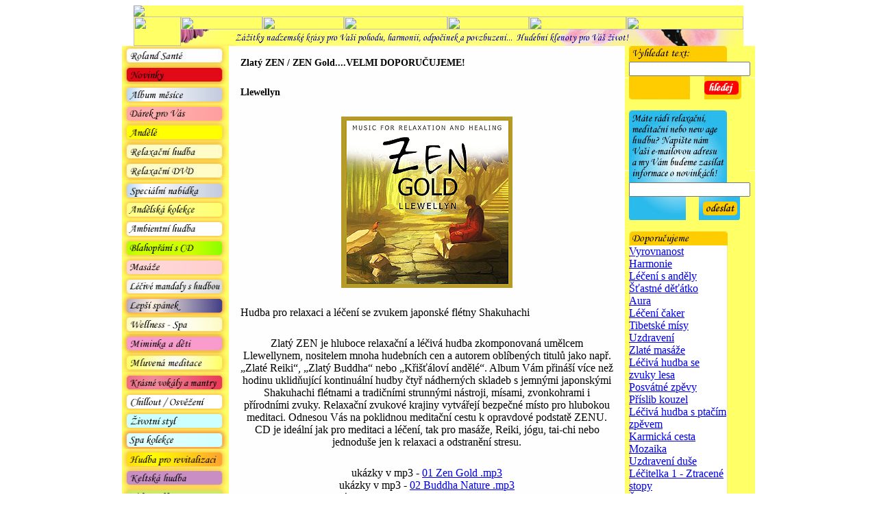

--- FILE ---
content_type: text/html
request_url: https://www.rolandsante.cz/?lang=cz&what=album&alb_id=776&pg_id=21
body_size: 48767
content:
<!DOCTYPE HTML PUBLIC "-//W3C//DTD HTML 4.01 Transitional//EN">
<html>
<head>
<title>Zlatý ZEN / ZEN Gold....VELMI DOPORUČUJEME! | Roland SantéRoland Santé - relaxační hudba, mystická, inspirativní, kosmická a léčivá hudba</title>
<!-- <title>Roland Santé Zlatý ZEN / ZEN Gold....VELMI DOPORUČUJEME! | Roland SantéRoland Santé - relaxační hudba, mystická, inspirativní, kosmická a léčivá hudba</title> -->
<link href='include/style.css' rel='stylesheet' type='text/css'>
<meta http-equiv="Content-Type" content="text/html; charset=windows-1250">
<META name="description" content="Relaxační hudba, mystická, inspirativní, kosmická a léčivá relaxační hudba  Millenium Music autorů Rolanda Santé a Reliéf.">
<META name="keywords" content="relaxační hudba, hudba, Roland Santé, relaxace, edice, Medwyn Goodall">
<script language="JavaScript">
<!--
function MM_findObj(n, d) { //v4.01
  var p,i,x;  if(!d) d=document; if((p=n.indexOf("?"))>0&&parent.frames.length) {
    d=parent.frames[n.substring(p+1)].document; n=n.substring(0,p);}
  if(!(x=d[n])&&d.all) x=d.all[n]; for (i=0;!x&&i<d.forms.length;i++) x=d.forms[i][n];
  for(i=0;!x&&d.layers&&i<d.layers.length;i++) x=MM_findObj(n,d.layers[i].document);
  if(!x && d.getElementById) x=d.getElementById(n); return x;
}
function MM_swapImage() { //v3.0
  var i,j=0,x,a=MM_swapImage.arguments; document.MM_sr=new Array; for(i=0;i<(a.length-2);i+=3)
   if ((x=MM_findObj(a[i]))!=null){document.MM_sr[j++]=x; if(!x.oSrc) x.oSrc=x.src; x.src=a[i+2];}
}
function MM_swapImgRestore() { //v3.0
  var i,x,a=document.MM_sr; for(i=0;a&&i<a.length&&(x=a[i])&&x.oSrc;i++) x.src=x.oSrc;
}
function MM_preloadImages() { //v3.0
 var d=document; if(d.images){ if(!d.MM_p) d.MM_p=new Array();
   var i,j=d.MM_p.length,a=MM_preloadImages.arguments; for(i=0; i<a.length; i++)
   if (a[i].indexOf("#")!=0){ d.MM_p[j]=new Image; d.MM_p[j++].src=a[i];}}
}
//-->
</script>

</head>
<body onLoad="MM_preloadImages('test_page_01/images/title_page_01_r2_c3_f2.jpg','test_page_01/images/title_page_01_r2_c5_f2.jpg','test_page_01/images/title_page_01_r2_c6_f2.jpg','test_page_01/images/title_page_01_r2_c7_f2.jpg','test_page_01/images/title_page_01_r2_c8_f2.jpg','test_page_01/images/title_page_01_r2_c9_f2.jpg','test_page_01/images/title_page_01_r4_c1_f2.jpg','test_page_01/images/title_page_01_r4_c10_f2.jpg','test_page_01/images/title_page_01_r5_c1_f2.jpg','test_page_01/images/title_page_01_r6_c1_f2.jpg','test_page_01/images/title_page_01_r7_c1_f2.jpg','test_page_01/images/title_page_01_r7_c10_f2.jpg','test_page_01/images/title_page_01_r8_c1_f2.jpg','test_page_01/images/title_page_01_r9_c1_f2.jpg','test_page_01/images/title_page_01_r10_c1_f2.jpg','test_page_01/images/title_page_01_r11_c1_f2.jpg','test_page_01/images/title_page_01_r12_c1_f2.jpg','test_page_01/images/title_page_01_r14_c1_f2.jpg','test_page_01/images/title_page_01_r15_c1_f2.jpg','test_page_01/images/title_page_01_r16_c1_f2.jpg','test_page_01/images/title_page_01_r17_c1_f2.jpg','test_page_01/images/title_page_01_r18_c1_f2.jpg','test_page_01/images/title_page_01_r19_c1_f2.jpg','test_page_01/images/title_page_01_r20_c1_f2.jpg','test_page_01/images/title_page_01_r21_c1_f2.jpg','test_page_01/images/title_page_01_r22_c1_f2.jpg','test_page_01/images/title_page_01_r23_c1_f2.jpg','test_page_01/images/title_page_01_r24_c1_f2.jpg','test_page_01/images/title_page_01_r25_c1_f2.jpg','test_page_01/images/title_page_01_r26_c1_f2.jpg','test_page_01/images/title_page_01_r26_c10_f2.jpg','test_page_01/images/title_page_01_r27_c10_f2.jpg','test_page_01/images/title_page_01_r29_c10_f2.jpg')">
<center><table bordercolor="#ffff66" cellspacing="0" cellpadding="0" width="890" bgcolor="#ffff66" border="0"><tbody><tr><td><img src="/test_page_01/images/title_page_01.jpg" /></td></tr></tbody></table>
<table width="890" cellspacing="0" cellpadding="0" bordercolor="#ffff66" border="0" bgcolor="#ffff66"><tbody><tr>
   <td rowspan="2" colspan="2"><img name="title_page_01_r2_c1" src="//www.rolandsante.cz/test_page_01/images/title_page_01_r2_c1.jpg" width="69" height="43" border="0" alt=""></td>
   <td colspan="2"><a href="//www.rolandsante.cz" onMouseOut="MM_swapImgRestore();" onMouseOver="MM_swapImage('title_page_01_r2_c3','','//www.rolandsante.cz/test_page_01/images/title_page_01_r2_c3_f2.jpg',1)"><img name="title_page_01_r2_c3" src="//www.rolandsante.cz/test_page_01/images/title_page_01_r2_c3.jpg" width="119" height="19" border="0" alt=""></a></td>
   <td><a href="?what=op&pg_id=4" onMouseOut="MM_swapImgRestore();" onMouseOver="MM_swapImage('title_page_01_r2_c5','','//www.rolandsante.cz/test_page_01/images/title_page_01_r2_c5_f2.jpg',1)"><img name="title_page_01_r2_c5" src="//www.rolandsante.cz/test_page_01/images/title_page_01_r2_c5.jpg" width="119" height="19" border="0" alt=""></a></td>
   <td><a href="?what=edice" onMouseOut="MM_swapImgRestore();" onMouseOver="MM_swapImage('title_page_01_r2_c6','','//www.rolandsante.cz/test_page_01/images/title_page_01_r2_c6_f2.jpg',1)"><img name="title_page_01_r2_c6" src="//www.rolandsante.cz/test_page_01/images/title_page_01_r2_c6.jpg" width="151" height="19" border="0" alt=""></a></td>
   <td><a href="?what=basket" onMouseOut="MM_swapImgRestore();" onMouseOver="MM_swapImage('title_page_01_r2_c7','','//www.rolandsante.cz/test_page_01/images/title_page_01_r2_c7_f2.jpg',1)"><img name="title_page_01_r2_c7" src="//www.rolandsante.cz/test_page_01/images/title_page_01_r2_c7.jpg" width="119" height="19" border="0" alt=""></a></td>
   <td><a href="?what=op&pg_id=5" onMouseOut="MM_swapImgRestore();" onMouseOver="MM_swapImage('title_page_01_r2_c8','','//www.rolandsante.cz/test_page_01/images/title_page_01_r2_c8_f2.jpg',1)"><img name="title_page_01_r2_c8" src="//www.rolandsante.cz/test_page_01/images/title_page_01_r2_c8.jpg" width="142" height="19" border="0" alt=""></a></td>
   <td colspan="3"><a href="?what=op&pg_id=6" onMouseOut="MM_swapImgRestore();" onMouseOver="MM_swapImage('title_page_01_r2_c9','','//www.rolandsante.cz/test_page_01/images/title_page_01_r2_c9_f2.jpg',1)"><img name="title_page_01_r2_c9" src="//www.rolandsante.cz/test_page_01/images/title_page_01_r2_c9.jpg" width="171" height="19" border="0" alt=""></a></td>
   <td><img src="images/spacer.gif" width="1" height="19" border="0" alt=""></td>
  </tr>
<tr>
   <td colspan="9"><img name="//www.rolandsante.cz/images/navigace_top_lista_r2_c2.jpg" src="images/navigace_top_lista_r2_c2.jpg" width="821" height="24" border="0" alt=""></td>
   <td><img src="images/spacer.gif" width="1" height="24" border="0" alt=""></td>
  </tr>
</tbody></table>
<table width='890' border='0' cellpadding='0' cellspacing='0' bordercolor='#FFFF66' bgcolor='#FFFF66'>
<tr><td width='156' valign='top'><table width='156' cellspacing='0' cellpadding='0'>
<tr><td><a href='?what=edice&lang=cz&pg_id=20' onMouseOut='MM_swapImgRestore();' onMouseOver="MM_swapImage('edice_20','','images/edice_20-over.jpg',1)" onFocus='if(this.blur)this.blur()'><img name='edice_20' src='images/edice_20.jpg' alt='Roland Santé' border='0' width='156' height='28'></a></td></tr>
<tr><td><a href='?what=edice&lang=cz&pg_id=21' onMouseOut='MM_swapImgRestore();' onMouseOver="MM_swapImage('edice_21','','images/edice_21-over.jpg',1)" onFocus='if(this.blur)this.blur()'><img name='edice_21' src='images/edice_21.jpg' alt='SVĚTOVÉ CD NOVINKY + NOVÉ REEDICE ' border='0' width='156' height='28'></a></td></tr>
<tr><td><a href='?what=edice&lang=cz&pg_id=27' onMouseOut='MM_swapImgRestore();' onMouseOver="MM_swapImage('edice_27','','images/edice_27-over.jpg',1)" onFocus='if(this.blur)this.blur()'><img name='edice_27' src='images/edice_27.jpg' alt='ALBUM MĚSÍCE - ZÁZRAČNÉ SOLFEGGIO FREKVENCE' border='0' width='156' height='28'></a></td></tr>
<tr><td><a href='?what=edice&lang=cz&pg_id=38' onMouseOut='MM_swapImgRestore();' onMouseOver="MM_swapImage('edice_38','','images/edice_38-over.jpg',1)" onFocus='if(this.blur)this.blur()'><img name='edice_38' src='images/edice_38.jpg' alt='PRÁVĚ PROBÍHÁ "MIMOŘÁDNÁ NOVOROČNÍ AKCE 2+1": ZÍSKEJTE AŽ 8 KVALITNÍCH CD ZA 1,-KČ K VAŠÍ OBJEDNÁVCE DLE TĚCHTO PRAVIDEL:' border='0' width='156' height='28'></a></td></tr>
<tr><td><a href='?what=edice&lang=cz&pg_id=4' onMouseOut='MM_swapImgRestore();' onMouseOver="MM_swapImage('edice_4','','images/edice_4-over.jpg',1)" onFocus='if(this.blur)this.blur()'><img name='edice_4' src='images/edice_4.jpg' alt='Andělé - LÉČIVÁ HUDBA PRO SETKÁNÍ S ANDĚLY' border='0' width='156' height='28'></a></td></tr>
<tr><td><a href='?what=edice&lang=cz&pg_id=10' onMouseOut='MM_swapImgRestore();' onMouseOver="MM_swapImage('edice_10','','images/edice_10-over.jpg',1)" onFocus='if(this.blur)this.blur()'><img name='edice_10' src='images/edice_10.jpg' alt='Relaxační hudba' border='0' width='156' height='28'></a></td></tr>
<tr><td><a href='?what=edice&lang=cz&pg_id=11' onMouseOut='MM_swapImgRestore();' onMouseOver="MM_swapImage('edice_11','','images/edice_11-over.jpg',1)" onFocus='if(this.blur)this.blur()'><img name='edice_11' src='images/edice_11.jpg' alt='Relaxační DVD - Naše bestsellery!' border='0' width='156' height='28'></a></td></tr>
<tr><td><a href='?what=edice&lang=cz&pg_id=28' onMouseOut='MM_swapImgRestore();' onMouseOver="MM_swapImage('edice_28','','images/edice_28-over.jpg',1)" onFocus='if(this.blur)this.blur()'><img name='edice_28' src='images/edice_28.jpg' alt='Speciální nabídka - Exkluzivní limitovaná edice s autogramem autorů' border='0' width='156' height='28'></a></td></tr>
<tr><td><a href='?what=edice&lang=cz&pg_id=42' onMouseOut='MM_swapImgRestore();' onMouseOver="MM_swapImage('edice_42','','images/edice_42-over.jpg',1)" onFocus='if(this.blur)this.blur()'><img name='edice_42' src='images/edice_42.jpg' alt='Andělská kolekce - ANDĚLSKÁ HUDBA' border='0' width='156' height='28'></a></td></tr>
<tr><td><a href='?what=edice&lang=cz&pg_id=53' onMouseOut='MM_swapImgRestore();' onMouseOver="MM_swapImage('edice_53','','images/edice_53-over.jpg',1)" onFocus='if(this.blur)this.blur()'><img name='edice_53' src='images/edice_53.jpg' alt='Ambientní léčivá hudba - Hudební série "LÉČIVÉ TÓNY ZEMĚ"' border='0' width='156' height='28'></a></td></tr>
<tr><td><a href='?what=edice&lang=cz&pg_id=61' onMouseOut='MM_swapImgRestore();' onMouseOver="MM_swapImage('edice_61','','images/edice_61-over.jpg',1)" onFocus='if(this.blur)this.blur()'><img name='edice_61' src='images/edice_61.jpg' alt='Blahopřání s CD nebo DVD' border='0' width='156' height='28'></a></td></tr>
<tr><td><a href='?what=edice&lang=cz&pg_id=47' onMouseOut='MM_swapImgRestore();' onMouseOver="MM_swapImage('edice_47','','images/edice_47-over.jpg',1)" onFocus='if(this.blur)this.blur()'><img name='edice_47' src='images/edice_47.jpg' alt='Masáže' border='0' width='156' height='28'></a></td></tr>
<tr><td><a href='?what=edice&lang=cz&pg_id=40' onMouseOut='MM_swapImgRestore();' onMouseOver="MM_swapImage('edice_40','','images/edice_40-over.jpg',1)" onFocus='if(this.blur)this.blur()'><img name='edice_40' src='images/edice_40.jpg' alt='Léčivé mandaly s hudbou - NEJPRODÁVANĚJŠÍ TITULY ROKU! ' border='0' width='156' height='28'></a></td></tr>
<tr><td><a href='?what=edice&lang=cz&pg_id=43' onMouseOut='MM_swapImgRestore();' onMouseOver="MM_swapImage('edice_43','','images/edice_43-over.jpg',1)" onFocus='if(this.blur)this.blur()'><img name='edice_43' src='images/edice_43.jpg' alt='Lepší spánek' border='0' width='156' height='28'></a></td></tr>
<tr><td><a href='?what=edice&lang=cz&pg_id=1' onMouseOut='MM_swapImgRestore();' onMouseOver="MM_swapImage('edice_1','','images/edice_1-over.jpg',1)" onFocus='if(this.blur)this.blur()'><img name='edice_1' src='images/edice_1.jpg' alt='Léčivá a terapeutická hudba pro Wellnes - Spa' border='0' width='156' height='28'></a></td></tr>
<tr><td><a href='?what=edice&lang=cz&pg_id=8' onMouseOut='MM_swapImgRestore();' onMouseOver="MM_swapImage('edice_8','','images/edice_8-over.jpg',1)" onFocus='if(this.blur)this.blur()'><img name='edice_8' src='images/edice_8.jpg' alt='Relaxační hudba pro miminka, těhotné ženy a děti' border='0' width='156' height='28'></a></td></tr>
<tr><td><a href='?what=edice&lang=cz&pg_id=2' onMouseOut='MM_swapImgRestore();' onMouseOver="MM_swapImage('edice_2','','images/edice_2-over.jpg',1)" onFocus='if(this.blur)this.blur()'><img name='edice_2' src='images/edice_2.jpg' alt='Mluvená meditace s andělskou hudbou' border='0' width='156' height='28'></a></td></tr>
<tr><td><a href='?what=edice&lang=cz&pg_id=13' onMouseOut='MM_swapImgRestore();' onMouseOver="MM_swapImage('edice_13','','images/edice_13-over.jpg',1)" onFocus='if(this.blur)this.blur()'><img name='edice_13' src='images/edice_13.jpg' alt='Krásné vokály a mantry' border='0' width='156' height='28'></a></td></tr>
<tr><td><a href='?what=edice&lang=cz&pg_id=29' onMouseOut='MM_swapImgRestore();' onMouseOver="MM_swapImage('edice_29','','images/edice_29-over.jpg',1)" onFocus='if(this.blur)this.blur()'><img name='edice_29' src='images/edice_29.jpg' alt='Chillout / Osvěžení' border='0' width='156' height='28'></a></td></tr>
<tr><td><a href='?what=edice&lang=cz&pg_id=30' onMouseOut='MM_swapImgRestore();' onMouseOver="MM_swapImage('edice_30','','images/edice_30-over.jpg',1)" onFocus='if(this.blur)this.blur()'><img name='edice_30' src='images/edice_30.jpg' alt='Lifestyle / Životní styl' border='0' width='156' height='28'></a></td></tr>
<tr><td><a href='?what=edice&lang=cz&pg_id=44' onMouseOut='MM_swapImgRestore();' onMouseOver="MM_swapImage('edice_44','','images/edice_44-over.jpg',1)" onFocus='if(this.blur)this.blur()'><img name='edice_44' src='images/edice_44.jpg' alt='Spa kolekce' border='0' width='156' height='28'></a></td></tr>
<tr><td><a href='?what=edice&lang=cz&pg_id=34' onMouseOut='MM_swapImgRestore();' onMouseOver="MM_swapImage('edice_34','','images/edice_34-over.jpg',1)" onFocus='if(this.blur)this.blur()'><img name='edice_34' src='images/edice_34.jpg' alt='Hudba pro revitalizaci - ROČNÍ OBDOBÍ S MEDWYNEM GOODALLEM!' border='0' width='156' height='28'></a></td></tr>
<tr><td><a href='?what=edice&lang=cz&pg_id=3' onMouseOut='MM_swapImgRestore();' onMouseOver="MM_swapImage('edice_3','','images/edice_3-over.jpg',1)" onFocus='if(this.blur)this.blur()'><img name='edice_3' src='images/edice_3.jpg' alt='Keltská hudba' border='0' width='156' height='28'></a></td></tr>
<tr><td><a href='?what=edice&lang=cz&pg_id=5' onMouseOut='MM_swapImgRestore();' onMouseOver="MM_swapImage('edice_5','','images/edice_5-over.jpg',1)" onFocus='if(this.blur)this.blur()'><img name='edice_5' src='images/edice_5.jpg' alt='Víly a elfové' border='0' width='156' height='28'></a></td></tr>
<tr><td><a href='?what=edice&lang=cz&pg_id=25' onMouseOut='MM_swapImgRestore();' onMouseOver="MM_swapImage('edice_25','','images/edice_25-over.jpg',1)" onFocus='if(this.blur)this.blur()'><img name='edice_25' src='images/edice_25.jpg' alt='Čisté zvuky přírody' border='0' width='156' height='28'></a></td></tr>
<tr><td><a href='?what=edice&lang=cz&pg_id=31' onMouseOut='MM_swapImgRestore();' onMouseOver="MM_swapImage('edice_31','','images/edice_31-over.jpg',1)" onFocus='if(this.blur)this.blur()'><img name='edice_31' src='images/edice_31.jpg' alt='Zvuky přírody s hudbou i bez ní' border='0' width='156' height='28'></a></td></tr>
<tr><td><a href='?what=edice&lang=cz&pg_id=59' onMouseOut='MM_swapImgRestore();' onMouseOver="MM_swapImage('edice_59','','images/edice_59-over.jpg',1)" onFocus='if(this.blur)this.blur()'><img name='edice_59' src='images/edice_59.jpg' alt='"SPIRITUÁLNÍ CESTA KOLEM SVĚTA" ' border='0' width='156' height='28'></a></td></tr>
<tr><td><a href='?what=edice&lang=cz&pg_id=33' onMouseOut='MM_swapImgRestore();' onMouseOver="MM_swapImage('edice_33','','images/edice_33-over.jpg',1)" onFocus='if(this.blur)this.blur()'><img name='edice_33' src='images/edice_33.jpg' alt='Povznesení a inspirace' border='0' width='156' height='28'></a></td></tr>
<tr><td><a href='?what=edice&lang=cz&pg_id=36' onMouseOut='MM_swapImgRestore();' onMouseOver="MM_swapImage('edice_36','','images/edice_36-over.jpg',1)" onFocus='if(this.blur)this.blur()'><img name='edice_36' src='images/edice_36.jpg' alt='Hluboké léčení' border='0' width='156' height='28'></a></td></tr>
<tr><td><a href='?what=edice&lang=cz&pg_id=6' onMouseOut='MM_swapImgRestore();' onMouseOver="MM_swapImage('edice_6','','images/edice_6-over.jpg',1)" onFocus='if(this.blur)this.blur()'><img name='edice_6' src='images/edice_6.jpg' alt='Etnická léčivá hudba a hudba s etnickými prvky' border='0' width='156' height='28'></a></td></tr>
<tr><td><a href='?what=edice&lang=cz&pg_id=35' onMouseOut='MM_swapImgRestore();' onMouseOver="MM_swapImage('edice_35','','images/edice_35-over.jpg',1)" onFocus='if(this.blur)this.blur()'><img name='edice_35' src='images/edice_35.jpg' alt='Tibetská hudba a tibetské mísy - SOUND HEALING' border='0' width='156' height='28'></a></td></tr>
<tr><td><a href='?what=edice&lang=cz&pg_id=64' onMouseOut='MM_swapImgRestore();' onMouseOver="MM_swapImage('edice_64','','images/edice_64-over.jpg',1)" onFocus='if(this.blur)this.blur()'><img name='edice_64' src='images/edice_64.jpg' alt='Indiáni, šamani, bubínky, kožené bubny a flétny' border='0' width='156' height='28'></a></td></tr>
<tr><td><a href='?what=edice&lang=cz&pg_id=32' onMouseOut='MM_swapImgRestore();' onMouseOver="MM_swapImage('edice_32','','images/edice_32-over.jpg',1)" onFocus='if(this.blur)this.blur()'><img name='edice_32' src='images/edice_32.jpg' alt='Šamanská hudba, bubny a bubínky' border='0' width='156' height='28'></a></td></tr>
<tr><td><a href='?what=edice&lang=cz&pg_id=60' onMouseOut='MM_swapImgRestore();' onMouseOver="MM_swapImage('edice_60','','images/edice_60-over.jpg',1)" onFocus='if(this.blur)this.blur()'><img name='edice_60' src='images/edice_60.jpg' alt='Tělo a duše' border='0' width='156' height='28'></a></td></tr>
<tr><td><a href='?what=edice&lang=cz&pg_id=9' onMouseOut='MM_swapImgRestore();' onMouseOver="MM_swapImage('edice_9','','images/edice_9-over.jpg',1)" onFocus='if(this.blur)this.blur()'><img name='edice_9' src='images/edice_9.jpg' alt='Edice Příjemné pocity' border='0' width='156' height='28'></a></td></tr>
<tr><td><a href='?what=edice&lang=cz&pg_id=7' onMouseOut='MM_swapImgRestore();' onMouseOver="MM_swapImage('edice_7','','images/edice_7-over.jpg',1)" onFocus='if(this.blur)this.blur()'><img name='edice_7' src='images/edice_7.jpg' alt='Reiki' border='0' width='156' height='28'></a></td></tr>
<tr><td><a href='?what=edice&lang=cz&pg_id=37' onMouseOut='MM_swapImgRestore();' onMouseOver="MM_swapImage('edice_37','','images/edice_37-over.jpg',1)" onFocus='if(this.blur)this.blur()'><img name='edice_37' src='images/edice_37.jpg' alt='Čakry' border='0' width='156' height='28'></a></td></tr>
<tr><td><a href='?what=edice&lang=cz&pg_id=45' onMouseOut='MM_swapImgRestore();' onMouseOver="MM_swapImage('edice_45','','images/edice_45-over.jpg',1)" onFocus='if(this.blur)this.blur()'><img name='edice_45' src='images/edice_45.jpg' alt='Jóga' border='0' width='156' height='28'></a></td></tr>
<tr><td><a href='?what=edice&lang=cz&pg_id=48' onMouseOut='MM_swapImgRestore();' onMouseOver="MM_swapImage('edice_48','','images/edice_48-over.jpg',1)" onFocus='if(this.blur)this.blur()'><img name='edice_48' src='images/edice_48.jpg' alt='Tantra' border='0' width='156' height='28'></a></td></tr>
<tr><td><a href='?what=edice&lang=cz&pg_id=12' onMouseOut='MM_swapImgRestore();' onMouseOver="MM_swapImage('edice_12','','images/edice_12-over.jpg',1)" onFocus='if(this.blur)this.blur()'><img name='edice_12' src='images/edice_12.jpg' alt='Meditační hudba' border='0' width='156' height='28'></a></td></tr>
<tr><td><a href='?what=edice&lang=cz&pg_id=14' onMouseOut='MM_swapImgRestore();' onMouseOver="MM_swapImage('edice_14','','images/edice_14-over.jpg',1)" onFocus='if(this.blur)this.blur()'><img name='edice_14' src='images/edice_14.jpg' alt='Léčivé tóny' border='0' width='156' height='28'></a></td></tr>
<tr><td><a href='?what=edice&lang=cz&pg_id=15' onMouseOut='MM_swapImgRestore();' onMouseOver="MM_swapImage('edice_15','','images/edice_15-over.jpg',1)" onFocus='if(this.blur)this.blur()'><img name='edice_15' src='images/edice_15.jpg' alt='Léčivá světelná esence' border='0' width='156' height='28'></a></td></tr>
<tr><td><a href='?what=edice&lang=cz&pg_id=17' onMouseOut='MM_swapImgRestore();' onMouseOver="MM_swapImage('edice_17','','images/edice_17-over.jpg',1)" onFocus='if(this.blur)this.blur()'><img name='edice_17' src='images/edice_17.jpg' alt='Terapeutická hudba' border='0' width='156' height='28'></a></td></tr>
<tr><td><a href='?what=edice&lang=cz&pg_id=16' onMouseOut='MM_swapImgRestore();' onMouseOver="MM_swapImage('edice_16','','images/edice_16-over.jpg',1)" onFocus='if(this.blur)this.blur()'><img name='edice_16' src='images/edice_16.jpg' alt='Delfíni a velryby' border='0' width='156' height='28'></a></td></tr>
<tr><td><a href='?what=edice&lang=cz&pg_id=41' onMouseOut='MM_swapImgRestore();' onMouseOver="MM_swapImage('edice_41','','images/edice_41-over.jpg',1)" onFocus='if(this.blur)this.blur()'><img name='edice_41' src='images/edice_41.jpg' alt='Vánoční relaxační a léčivá hudba' border='0' width='156' height='28'></a></td></tr>
<tr><td><a href='?what=edice&lang=cz&pg_id=18' onMouseOut='MM_swapImgRestore();' onMouseOver="MM_swapImage('edice_18','','images/edice_18-over.jpg',1)" onFocus='if(this.blur)this.blur()'><img name='edice_18' src='images/edice_18.jpg' alt='Andělské léčivé pohlednice' border='0' width='156' height='28'></a></td></tr>
<tr><td><a href='?what=edice&lang=cz&pg_id=19' onMouseOut='MM_swapImgRestore();' onMouseOver="MM_swapImage('edice_19','','images/edice_19-over.jpg',1)" onFocus='if(this.blur)this.blur()'><img name='edice_19' src='images/edice_19.jpg' alt='Andělské léčivé mandaly' border='0' width='156' height='28'></a></td></tr>
<tr><td><a href='?what=edice&lang=cz&pg_id=24' onMouseOut='MM_swapImgRestore();' onMouseOver="MM_swapImage('edice_24','','images/edice_24-over.jpg',1)" onFocus='if(this.blur)this.blur()'><img name='edice_24' src='images/edice_24.jpg' alt='Léčivé mandaly víl' border='0' width='156' height='28'></a></td></tr>
</table>
</td><td width='578' valign='top'><table width='578' cellspacing='0' cellpadding='0' bgcolor='#FEFEFE' >
<tr><td>
	<table width='100%' cellspacing='7' cellpadding='10'>
		<tr><td class='album_nadpis'><h1 style='font-size:14px;margin:0;'>Zlatý ZEN / ZEN Gold....VELMI DOPORUČUJEME!</h1></td></tr>
		<tr><td class='album_autor'><h2 style='font-size:14px;margin:0;'>Llewellyn</h2></td></tr>
		<tr><td align='center'><img src='_alba_velka/776_bigcover.jpg' border='0'></td></tr>
		<tr><td class='album_podtitul'>Hudba pro relaxaci a léčení se zvukem  japonské flétny Shakuhachi</td></tr>
		<tr><td align='center' class='album_text'><p>Zlatý ZEN je hluboce relaxační a léčivá hudba zkomponovaná umělcem Llewellynem, nositelem mnoha hudebních cen a autorem oblíbených titulů jako např. „Zlaté Reiki“, „Zlatý Buddha“ nebo „Křišťáloví andělé“. Album Vám přináší více než hodinu uklidňující kontinuální hudby čtyř nádherných skladeb s jemnými japonskými Shakuhachi flétnami a tradičními strunnými nástroji, mísami, zvonkohrami i přírodními zvuky. Relaxační zvukové krajiny vytvářejí bezpečné místo pro hlubokou meditaci. Odnesou Vás na poklidnou meditační cestu k opravdové podstatě ZENU. CD je ideální jak pro meditaci a léčení, tak pro masáže, Reiki, jógu, tai-chi nebo jednoduše jen k relaxaci a odstranění stresu.</p></td></tr>
		<tr><td align='center' class='ukazka_mp3'>ukázky v mp3 - <a href='_mp3dir/776/01 Zen Gold .mp3' target='_blank' class='ukazka_mp3'>01 Zen Gold .mp3</a><br>ukázky v mp3 - <a href='_mp3dir/776/02 Buddha Nature .mp3' target='_blank' class='ukazka_mp3'>02 Buddha Nature .mp3</a><br>ukázky v mp3 - <a href='_mp3dir/776/03 Meditation Garden .mp3' target='_blank' class='ukazka_mp3'>03 Meditation Garden .mp3</a><br>ukázky v mp3 - <a href='_mp3dir/776/04 Lotus Breath .mp3' target='_blank' class='ukazka_mp3'>04 Lotus Breath .mp3</a><br></td></tr>
		<tr><td align='center' class='cena_cd'><form>cena CD: 299,- Kč&nbsp;&nbsp;&nbsp;<input type='text' name='cd_pocet' value='1' size=3 class='cena_cd'>&nbsp;&nbsp;<input type='submit' name='add_item' value='přidat do košíku' class='cudlik_sm'>
<input type='hidden' name='lang' value='cz'>
<input type='hidden' name='item' value='776'>
<input type='hidden' name='pg_id' value='21'>
<input type='hidden' name='alb_id' value='776'>
<input type='hidden' name='what' value='album'></form>
</td></tr>
</td></tr>
<tr><td align='center' class='cena_cd'><span  class='st_twitter_hcount' displayText='Tweet'></span><span  class='st_facebook_hcount' displayText='Facebook'></span><span  class='st_fblike_hcount' ></span><span  class='st_plusone_hcount' ></span>

<script type='text/javascript'>var switchTo5x=false;</script><script type='text/javascript' src='https://w.sharethis.com/button/buttons.js'></script><script type='text/javascript'>stLight.options({publisher:'88c3daf1-2f23-418c-87f6-9498331b0502'});</script></td></tr>
<tr><td align='center' class='cena_mc'><table width='100%' cellspacing='2' cellpadding='2' bgcolor='#FFFFFF'>
<tr bgcolor='#DDDDDD'><td colspan='2'>Roland Santé</td></tr>
<tr bgcolor='#DDDDDD'><td colspan='2'>Děkujeme moc za objednávky a vkládání komentářů k hudebním albům, svými postřehy jste tak spolutvůrci našich stránek a povzbudíte autory hudby do jejich další tvorby. :)<br />
<br />
1. Můžete nám napsat, jak se Vám líbí a jak na Vás působí pouze hudební ukázky i bez zakoupení CD (takovýto komentář nevyhodnocujeme jako recenzi, připište nám do něj, že hodnotíte poslechové ukázky)<br />
2. Můžete nám napsat, jak se Vám líbí a jak na Vás působí kompletní CD po zakoupení v našem eshopu (takovýto komentář vyhodnocujeme jako "ověřenou recenzi")<br />
3. Můžete nám napsat, jak se Vám líbí a jak na Vás působí kompletní CD po zakoupení, i když jste si jej koupili třeba jinde nebo na našich koncertech či prodejních akcích, popřípadě jste jím byli někým obdarováni (takovýto komentář vyhodnocujeme jako "neověřenou recenzi", takto označujeme i komentář, u kterého nemáme dostatek identifikačních informací - např. u starších komentářů)</td></tr>
<tr><td colspan='2'>&nbsp;</td></tr>
<tr bgcolor='#DDDDDD'><td colspan='2'>Kateřina</td></tr>
<tr bgcolor='#DDDDDD'><td colspan='2'>Toto cédéčko ještě nemám, podle ukázek je úžasné :-) Japonská flétna mi učarovala, udělám si radost objednávkou :-)</td></tr>
<tr><td colspan='2'>&nbsp;</td></tr>
<tr bgcolor='#DDDDDD'><td colspan='2'>Léčitelka Martina</td></tr>
<tr bgcolor='#DDDDDD'><td colspan='2'>Velmi pěkné album pro meditaci a relaxaci, je očistné a harmonizující už podle ukázek :-)</td></tr>
<tr><td colspan='2'>&nbsp;</td></tr>
<tr bgcolor='#DDDDDD'><td colspan='2'>Jana</td></tr>
<tr bgcolor='#DDDDDD'><td colspan='2'>Je to nádhera a klid, které vyzařují ukázky...</td></tr>
<tr><td colspan='2'>&nbsp;</td></tr>
<tr bgcolor='#DDDDDD'><td colspan='2'>Martina</td></tr>
<tr bgcolor='#DDDDDD'><td colspan='2'>Již obálka je plná pohody a ty melodie....hmmmmm....přesně takhle si představuji hudbu pro reiki léčení a pro meditace :) Pohodová, povznášející, očistná...skvělé album, které si nyní také objednávám :)</td></tr>
<tr><td colspan='2'>&nbsp;</td></tr>
<tr bgcolor='#DDDDDD'><td colspan='2'>Jari</td></tr>
<tr bgcolor='#DDDDDD'><td colspan='2'>Úúúúžasné už podle ukázek :D</td></tr>
<tr><td colspan='2'>&nbsp;</td></tr>
</table>
<br><form>
<table width='100%' cellspacing='2' cellpadding='2'>
<tr><td>Vaše jméno: </td><td><input type='text' name='vlozil' value='' required></td></tr>
<tr><td>Váš email: </td><td><input type='text' name='email' value='' required></td></tr>
<tr><td colspan='2'><textarea name='text' cols='60' rows='3' required></textarea></td></tr>
<tr><td colspan='2'><input type='submit' name='add_comment' value='přidat komentář' class='cudlik_sm'><br />Přidáním komentáře souhlasíte se zpracováním osobních údajů.<br />Zobrazený komentář bude obsahovat pouze Vaše jméno (Váš email se nebude zobrazovat).</td></tr>
</table>
<input type='hidden' name='what' value='album'>
<input type='hidden' name='lang' value='cz'>
<input type='hidden' name='pg_id' value='21'>
<input type='hidden' name='alb_id' value='776'>
</form>
</td></tr>
	</table>
</td></tr>
</table>
</td><td width='156' valign='top' align='left'><table width='156' cellspacing='0' cellpadding='0'>
<tr><td width='6'><img src='images/spacer.gif' width='6' height='1'><td>
<form><table width='143' cellspacing='0' cellpadding='0'><tr><td colspan='2'><img src='images/search_nadpis.jpg'></td></tr><tr><td colspan='2' background='images/search_background.jpg'><input type='text' name='word' class='text_search' size=20 value=''></td></tr><tr><td><img src='images/search_1.jpg'></td><td><input type='image' name='search' src='images/search_submit.jpg' onFocus='if(this.blur)this.blur()'></td></tr><input type='hidden' name='what' value='search'>
</table></form>
</td>
<td width='7'><img src='images/spacer.gif' width='7' height='1'></tr>
</table>
<table width='156' cellspacing='0' cellpadding='0'>
<tr><td width='6'><img src='images/spacer.gif' width='6' height='1'><td>
<form><table width='143' cellspacing='0' cellpadding='0'><tr><td colspan='2'><img src='images/adresy_nadpis.jpg'></td></tr><tr><td colspan='2' background='images/adresy_background.jpg'><input type='text' name='email' class='adresy_search' size=20 value=''></td></tr><tr><td><img src='images/adresy_1.jpg'></td><td><input type='image' name='search' src='images/adresy_submit.jpg' onFocus='if(this.blur)this.blur()'></td></tr><input type='hidden' name='what' value='email'>
</table></form>
</td>
<td width='7'><img src='images/spacer.gif' width='7' height='1'></tr>
</table>
<table width='156' cellspacing='0' cellpadding='0'>
<tr><td width='6'><img src='images/spacer.gif' width='6' height='1'><td>
<table width='143' cellspacing='0' cellpadding='0'><tr><td><img src='images/dop_nadpis.jpg'></td></tr><tr><td background='images/dop_background.jpg' class='doporucujeme'><a href='?lang=cz&what=album&alb_id=1&pg_id=1' class='doporucujeme'>Vyrovnanost</a><br><a href='?lang=cz&what=album&alb_id=2&pg_id=1' class='doporucujeme'>Harmonie</a><br><a href='?lang=cz&what=album&alb_id=6&pg_id=2' class='doporucujeme'>Léčení s anděly</a><br><a href='?lang=cz&what=album&alb_id=60&pg_id=8' class='doporucujeme'>Šťastné děťátko</a><br><a href='?lang=cz&what=album&alb_id=110&pg_id=17' class='doporucujeme'>Aura</a><br><a href='?lang=cz&what=album&alb_id=113&pg_id=37' class='doporucujeme'>Léčení čaker</a><br><a href='?lang=cz&what=album&alb_id=116&pg_id=35' class='doporucujeme'>Tibetské mísy</a><br><a href='?lang=cz&what=album&alb_id=378&pg_id=14' class='doporucujeme'>Uzdravení</a><br><a href='?lang=cz&what=album&alb_id=503&pg_id=47' class='doporucujeme'>Zlaté masáže</a><br><a href='?lang=cz&what=album&alb_id=1120&pg_id=31' class='doporucujeme'>Léčivá hudba se zvuky lesa</a><br><a href='?lang=cz&what=album&alb_id=611&pg_id=13' class='doporucujeme'>Posvátné zpěvy </a><br><a href='?lang=cz&what=album&alb_id=615&pg_id=33' class='doporucujeme'>Příslib kouzel</a><br><a href='?lang=cz&what=album&alb_id=772&pg_id=31' class='doporucujeme'>Léčivá hudba s ptačím zpěvem</a><br><a href='?lang=cz&what=album&alb_id=824&pg_id=6' class='doporucujeme'>Karmická cesta</a><br><a href='?lang=cz&what=album&alb_id=862&pg_id=33' class='doporucujeme'>Mozaika</a><br><a href='?lang=cz&what=album&alb_id=864&pg_id=17' class='doporucujeme'>Uzdravení duše</a><br><a href='?lang=cz&what=album&alb_id=867&pg_id=10' class='doporucujeme'>Léčitelka 1 - Ztracené stopy</a><br><a href='?lang=cz&what=album&alb_id=869&pg_id=41' class='doporucujeme'>Šťastné vánoce</a><br><a href='?lang=cz&what=album&alb_id=886&pg_id=64' class='doporucujeme'>Velký Duch - Ztracené stopy</a><br><a href='?lang=cz&what=album&alb_id=918&pg_id=12' class='doporucujeme'>Mistrovský klid</a><br><a href='?lang=cz&what=album&alb_id=923&pg_id=37' class='doporucujeme'>Solfeggio frekvence pro uzdravení čaker </a><br><a href='?lang=cz&what=album&alb_id=924&pg_id=14' class='doporucujeme'>Solfeggio frekvence pro uzdravení duše i těla</a><br><a href='?lang=cz&what=album&alb_id=950&pg_id=43' class='doporucujeme'>Poselství ze snu</a><br><a href='?lang=cz&what=album&alb_id=954&pg_id=40' class='doporucujeme'>Andělské léčení čaker</a><br><a href='?lang=cz&what=album&alb_id=955&pg_id=43' class='doporucujeme'>Kosmická cesta</a><br><a href='?lang=cz&what=album&alb_id=958&pg_id=33' class='doporucujeme'>Měsíční kouzlo</a><br><a href='?lang=cz&what=album&alb_id=964&pg_id=41' class='doporucujeme'>MANDALY</a><br><a href='?lang=cz&what=album&alb_id=965&pg_id=6' class='doporucujeme'>ÁŠRAM</a><br><a href='?lang=cz&what=album&alb_id=968&pg_id=33' class='doporucujeme'>Bílé piáno</a><br><a href='?lang=cz&what=album&alb_id=970&pg_id=14' class='doporucujeme'>MANTRY</a><br><a href='?lang=cz&what=album&alb_id=971&pg_id=41' class='doporucujeme'>Pohádkové vánoce</a><br><a href='?lang=cz&what=album&alb_id=982&pg_id=33' class='doporucujeme'>Pokojná cesta</a><br><a href='?lang=cz&what=album&alb_id=983&pg_id=3' class='doporucujeme'>Na pohanském pobřeží</a><br><a href='?lang=cz&what=album&alb_id=989&pg_id=33' class='doporucujeme'>Láska oceánu</a><br><a href='?lang=cz&what=album&alb_id=993&pg_id=26' class='doporucujeme'>Indiánská modlitba</a><br><a href='?lang=cz&what=album&alb_id=995&pg_id=43' class='doporucujeme'>Tajemství moře</a><br><a href='?lang=cz&what=album&alb_id=1000&pg_id=4' class='doporucujeme'>Království andělů</a><br><a href='?lang=cz&what=album&alb_id=1001&pg_id=4' class='doporucujeme'>Andělská hudba</a><br><a href='?lang=cz&what=album&alb_id=1002&pg_id=26' class='doporucujeme'>Duše šamana</a><br><a href='?lang=cz&what=album&alb_id=1003&pg_id=37' class='doporucujeme'>Souznění barev</a><br><a href='?lang=cz&what=album&alb_id=1005&pg_id=12' class='doporucujeme'>ZEN</a><br><a href='?lang=cz&what=album&alb_id=1008&pg_id=11' class='doporucujeme'>Světlo ve tmě</a><br><a href='?lang=cz&what=album&alb_id=1009&pg_id=11' class='doporucujeme'>Zapomenuté světy</a><br><a href='?lang=cz&what=album&alb_id=1012&pg_id=12' class='doporucujeme'>TAO - Cesta klidu</a><br><a href='?lang=cz&what=album&alb_id=1013&pg_id=14' class='doporucujeme'>Čtvero ročních období</a><br><a href='?lang=cz&what=album&alb_id=1021&pg_id=14' class='doporucujeme'>Uzdravující světlo</a><br><a href='?lang=cz&what=album&alb_id=1029&pg_id=31' class='doporucujeme'>Chvíle v čase</a><br><a href='?lang=cz&what=album&alb_id=1031&pg_id=3' class='doporucujeme'>Posvátné kameny</a><br><a href='?lang=cz&what=album&alb_id=1032&pg_id=31' class='doporucujeme'>Klidný oceán</a><br><a href='?lang=cz&what=album&alb_id=1034&pg_id=10' class='doporucujeme'>Kouzlo lesa </a><br><a href='?lang=cz&what=album&alb_id=1036&pg_id=14' class='doporucujeme'>Putování Vesmírem</a><br><a href='?lang=cz&what=album&alb_id=1037&pg_id=14' class='doporucujeme'>Energie krystalů</a><br><a href='?lang=cz&what=album&alb_id=1078&pg_id=10' class='doporucujeme'>Umění snít</a><br><a href='?lang=cz&what=album&alb_id=1101&pg_id=33' class='doporucujeme'>Procházka po oblázcích 2</a><br><a href='?lang=cz&what=album&alb_id=1091&pg_id=11' class='doporucujeme'>DVD Andělské mandaly</a><br><a href='?lang=cz&what=album&alb_id=1071&pg_id=64' class='doporucujeme'>Vzestup Inků </a><br><a href='?lang=cz&what=album&alb_id=1072&pg_id=43' class='doporucujeme'>Vlny spánku</a><br><a href='?lang=cz&what=album&alb_id=1069&pg_id=6' class='doporucujeme'>Zázrak zrcadlení</a><br><a href='?lang=cz&what=album&alb_id=1081&pg_id=10' class='doporucujeme'>Umění svobody</a><br><a href='?lang=cz&what=album&alb_id=1116&pg_id=33' class='doporucujeme'>Nad oblaky</a><br><a href='?lang=cz&what=album&alb_id=1092&pg_id=11' class='doporucujeme'>DVD Andělské světlo</a><br><a href='?lang=cz&what=album&alb_id=1102&pg_id=64' class='doporucujeme'>Srdce vlka</a><br><a href='?lang=cz&what=album&alb_id=1105&pg_id=17' class='doporucujeme'>Cesta vzestupu</a><br><a href='?lang=cz&what=album&alb_id=1106&pg_id=10' class='doporucujeme'>Léčitelka 7</a><br><a href='?lang=cz&what=album&alb_id=1107&pg_id=41' class='doporucujeme'>Svařák a jmelí</a><br><a href='?lang=cz&what=album&alb_id=1109&pg_id=3' class='doporucujeme'>Merlinův syn</a><br><a href='?lang=cz&what=album&alb_id=1132&pg_id=6' class='doporucujeme'>Samurai</a><br><a href='?lang=cz&what=album&alb_id=1135&pg_id=41' class='doporucujeme'>Vánoční album</a><br><a href='?lang=cz&what=album&alb_id=1136&pg_id=3' class='doporucujeme'>Král zítřků </a><br><a href='?lang=cz&what=album&alb_id=1138&pg_id=28' class='doporucujeme'>TO NEJLEPŠÍ Z LÉČITELKY 1 až 7</a><br><a href='?lang=cz&what=album&alb_id=1141&pg_id=29' class='doporucujeme'>Tanečnice bouří</a><br><a href='?lang=cz&what=album&alb_id=1145&pg_id=31' class='doporucujeme'>Delfíní Měsíc</a><br><a href='?lang=cz&what=album&alb_id=1147&pg_id=29' class='doporucujeme'>Puls</a><br><a href='?lang=cz&what=album&alb_id=1148&pg_id=33' class='doporucujeme'>Tiché vody jsou hluboké</a><br><a href='?lang=cz&what=album&alb_id=1154&pg_id=6' class='doporucujeme'>Ódinův havran</a><br><a href='?lang=cz&what=album&alb_id=1156&pg_id=28' class='doporucujeme'>Aromaterapie</a><br><a href='?lang=cz&what=album&alb_id=1172&pg_id=14' class='doporucujeme'>Souznění zvěrokruhu</a><br><a href='?lang=cz&what=album&alb_id=1173&pg_id=12' class='doporucujeme'>ÉTER</a><br><a href='?lang=cz&what=album&alb_id=1185&pg_id=33' class='doporucujeme'>Klidná mysl</a><br><a href='?lang=cz&what=album&alb_id=1190&pg_id=37' class='doporucujeme'>Harmonické souznění </a><br></td></tr><tr><td><img src='images/dop_1.jpg'></td></tr></table>
</td>
<td width='7'><img src='images/spacer.gif' width='7' height='1'></tr>
</table><br>
<table width='156' cellspacing='0' cellpadding='0'>
<tr><td width='6'><img src='images/spacer.gif' width='6' height='1'><td>
<table width='143' cellspacing='0' cellpadding='0'><tr><td><img src='images/nejp_nadpis.jpg'></td></tr><tr><td background='images/dop_background.jpg' class='nejprodavanejsi'><a href='?lang=cz&what=album&alb_id=1&pg_id=1' class='nejprodavanejsi'>Vyrovnanost</a><br><a href='?lang=cz&what=album&alb_id=2&pg_id=1' class='nejprodavanejsi'>Harmonie</a><br><a href='?lang=cz&what=album&alb_id=65&pg_id=4' class='nejprodavanejsi'>Láska v nebesích</a><br><a href='?lang=cz&what=album&alb_id=76&pg_id=11' class='nejprodavanejsi'>Andělské světlo</a><br><a href='?lang=cz&what=album&alb_id=106&pg_id=16' class='nejprodavanejsi'>Tajemství moře</a><br><a href='?lang=cz&what=album&alb_id=107&pg_id=16' class='nejprodavanejsi'>Delfíni</a><br><a href='?lang=cz&what=album&alb_id=116&pg_id=35' class='nejprodavanejsi'>Tibetské mísy</a><br><a href='?lang=cz&what=album&alb_id=358&pg_id=25' class='nejprodavanejsi'>Kolekce zvuků přírody</a><br><a href='?lang=cz&what=album&alb_id=359&pg_id=10' class='nejprodavanejsi'>To nejlepší z Medwyna Goodalla</a><br><a href='?lang=cz&what=album&alb_id=425&pg_id=37' class='nejprodavanejsi'>Andělské léčení čaker</a><br><a href='?lang=cz&what=album&alb_id=466&pg_id=3' class='nejprodavanejsi'>Keltská klasika</a><br><a href='?lang=cz&what=album&alb_id=582&pg_id=35' class='nejprodavanejsi'>Tibet - Spirituální cesta kolem světa</a><br><a href='?lang=cz&what=album&alb_id=1121&pg_id=6' class='nejprodavanejsi'>Pohanská kněžka</a><br><a href='?lang=cz&what=album&alb_id=1117&pg_id=31' class='nejprodavanejsi'>Nalezení klidu</a><br><a href='?lang=cz&what=album&alb_id=719&pg_id=13' class='nejprodavanejsi'>Písně lásky a světla</a><br><a href='?lang=cz&what=album&alb_id=820&pg_id=10' class='nejprodavanejsi'>Políbení Sluncem</a><br><a href='?lang=cz&what=album&alb_id=823&pg_id=33' class='nejprodavanejsi'>Hledání LEMURIE</a><br><a href='?lang=cz&what=album&alb_id=841&pg_id=32' class='nejprodavanejsi'>Šaman 4 - Léčivý buben</a><br><a href='?lang=cz&what=album&alb_id=863&pg_id=48' class='nejprodavanejsi'>Zlatá Tantra</a><br><a href='?lang=cz&what=album&alb_id=877&pg_id=7' class='nejprodavanejsi'>Léčitel</a><br><a href='?lang=cz&what=album&alb_id=879&pg_id=6' class='nejprodavanejsi'>Akášický sen</a><br><a href='?lang=cz&what=album&alb_id=881&pg_id=14' class='nejprodavanejsi'>Světlo duše </a><br><a href='?lang=cz&what=album&alb_id=887&pg_id=64' class='nejprodavanejsi'>Velký Duch 2</a><br><a href='?lang=cz&what=album&alb_id=894&pg_id=41' class='nejprodavanejsi'>Brány</a><br><a href='?lang=cz&what=album&alb_id=895&pg_id=17' class='nejprodavanejsi'>Zenová zahrada</a><br><a href='?lang=cz&what=album&alb_id=918&pg_id=12' class='nejprodavanejsi'>Mistrovský klid</a><br><a href='?lang=cz&what=album&alb_id=923&pg_id=37' class='nejprodavanejsi'>Solfeggio frekvence pro uzdravení čaker </a><br><a href='?lang=cz&what=album&alb_id=924&pg_id=14' class='nejprodavanejsi'>Solfeggio frekvence pro uzdravení duše i těla</a><br><a href='?lang=cz&what=album&alb_id=929&pg_id=64' class='nejprodavanejsi'>Duch bojovníka</a><br><a href='?lang=cz&what=album&alb_id=951&pg_id=64' class='nejprodavanejsi'>Duše bílého vlka 3</a><br><a href='?lang=cz&what=album&alb_id=954&pg_id=40' class='nejprodavanejsi'>Andělské léčení čaker</a><br><a href='?lang=cz&what=album&alb_id=964&pg_id=41' class='nejprodavanejsi'>MANDALY</a><br><a href='?lang=cz&what=album&alb_id=967&pg_id=41' class='nejprodavanejsi'>Nový začátek</a><br><a href='?lang=cz&what=album&alb_id=968&pg_id=33' class='nejprodavanejsi'>Bílé piáno</a><br><a href='?lang=cz&what=album&alb_id=969&pg_id=6' class='nejprodavanejsi'>Bohyně Machu Picchu</a><br><a href='?lang=cz&what=album&alb_id=970&pg_id=14' class='nejprodavanejsi'>MANTRY</a><br><a href='?lang=cz&what=album&alb_id=971&pg_id=41' class='nejprodavanejsi'>Pohádkové vánoce</a><br><a href='?lang=cz&what=album&alb_id=983&pg_id=3' class='nejprodavanejsi'>Na pohanském pobřeží</a><br><a href='?lang=cz&what=album&alb_id=990&pg_id=10' class='nejprodavanejsi'>Kde se setkává země s mořem</a><br><a href='?lang=cz&what=album&alb_id=993&pg_id=26' class='nejprodavanejsi'>Indiánská modlitba</a><br><a href='?lang=cz&what=album&alb_id=995&pg_id=43' class='nejprodavanejsi'>Tajemství moře</a><br><a href='?lang=cz&what=album&alb_id=1000&pg_id=4' class='nejprodavanejsi'>Království andělů</a><br><a href='?lang=cz&what=album&alb_id=1001&pg_id=4' class='nejprodavanejsi'>Andělská hudba</a><br><a href='?lang=cz&what=album&alb_id=1002&pg_id=26' class='nejprodavanejsi'>Duše šamana</a><br><a href='?lang=cz&what=album&alb_id=1003&pg_id=37' class='nejprodavanejsi'>Souznění barev</a><br><a href='?lang=cz&what=album&alb_id=1005&pg_id=12' class='nejprodavanejsi'>ZEN</a><br><a href='?lang=cz&what=album&alb_id=1007&pg_id=43' class='nejprodavanejsi'>Snění</a><br><a href='?lang=cz&what=album&alb_id=1008&pg_id=11' class='nejprodavanejsi'>Světlo ve tmě</a><br><a href='?lang=cz&what=album&alb_id=1009&pg_id=11' class='nejprodavanejsi'>Zapomenuté světy</a><br><a href='?lang=cz&what=album&alb_id=1012&pg_id=12' class='nejprodavanejsi'>TAO - Cesta klidu</a><br><a href='?lang=cz&what=album&alb_id=1018&pg_id=6' class='nejprodavanejsi'>Diwali</a><br><a href='?lang=cz&what=album&alb_id=1021&pg_id=14' class='nejprodavanejsi'>Uzdravující světlo</a><br><a href='?lang=cz&what=album&alb_id=1024&pg_id=17' class='nejprodavanejsi'>Cesta vzestupu</a><br><a href='?lang=cz&what=album&alb_id=1029&pg_id=31' class='nejprodavanejsi'>Chvíle v čase</a><br><a href='?lang=cz&what=album&alb_id=1032&pg_id=31' class='nejprodavanejsi'>Klidný oceán</a><br><a href='?lang=cz&what=album&alb_id=1071&pg_id=64' class='nejprodavanejsi'>Vzestup Inků </a><br><a href='?lang=cz&what=album&alb_id=1068&pg_id=10' class='nejprodavanejsi'>Pod pradávnou oblohou</a><br><a href='?lang=cz&what=album&alb_id=1069&pg_id=6' class='nejprodavanejsi'>Zázrak zrcadlení</a><br><a href='?lang=cz&what=album&alb_id=1077&pg_id=3' class='nejprodavanejsi'>Vlčí kámen</a><br><a href='?lang=cz&what=album&alb_id=1081&pg_id=10' class='nejprodavanejsi'>Umění svobody</a><br><a href='?lang=cz&what=album&alb_id=1085&pg_id=6' class='nejprodavanejsi'>Pohanská země </a><br><a href='?lang=cz&what=album&alb_id=1106&pg_id=10' class='nejprodavanejsi'>Léčitelka 7</a><br><a href='?lang=cz&what=album&alb_id=1108&pg_id=41' class='nejprodavanejsi'>Zimní klid </a><br><a href='?lang=cz&what=album&alb_id=1110&pg_id=17' class='nejprodavanejsi'>Harmonie HANG DRUM</a><br><a href='?lang=cz&what=album&alb_id=1133&pg_id=3' class='nejprodavanejsi'>Alchymista</a><br><a href='?lang=cz&what=album&alb_id=1135&pg_id=41' class='nejprodavanejsi'>Vánoční album</a><br><a href='?lang=cz&what=album&alb_id=1137&pg_id=17' class='nejprodavanejsi'>MANDALA</a><br><a href='?lang=cz&what=album&alb_id=1138&pg_id=28' class='nejprodavanejsi'>TO NEJLEPŠÍ Z LÉČITELKY 1 až 7</a><br><a href='?lang=cz&what=album&alb_id=1142&pg_id=33' class='nejprodavanejsi'>Zářivý úsvit </a><br><a href='?lang=cz&what=album&alb_id=1146&pg_id=6' class='nejprodavanejsi'>Chrám bohyně Hathor</a><br><a href='?lang=cz&what=album&alb_id=1152&pg_id=26' class='nejprodavanejsi'>To nejlepší z Medwyna Goodalla</a><br><a href='?lang=cz&what=album&alb_id=1159&pg_id=10' class='nejprodavanejsi'>Polární záře</a><br><a href='?lang=cz&what=album&alb_id=1172&pg_id=14' class='nejprodavanejsi'>Souznění zvěrokruhu</a><br><a href='?lang=cz&what=album&alb_id=1173&pg_id=12' class='nejprodavanejsi'>ÉTER</a><br><a href='?lang=cz&what=album&alb_id=1176&pg_id=17' class='nejprodavanejsi'>Probuzení - Cesta vzestupu 2 </a><br><a href='?lang=cz&what=album&alb_id=1190&pg_id=37' class='nejprodavanejsi'>Harmonické souznění </a><br></td></tr><tr><td><img src='images/dop_1.jpg'></td></tr></table>
</td>
<td width='7'><img src='images/spacer.gif' width='7' height='1'></tr>
</table><br>
<table width='156' cellspacing='0' cellpadding='0'>
<tr><td width='6'><img src='images/spacer.gif' width='6' height='1'><td>
<table width='143' cellspacing='0' cellpadding='0'><tr><td><a href='?what=op&lang=cz&pg_id=20' onMouseOut='MM_swapImgRestore();' onMouseOver="MM_swapImage('ochrana_osobnich_udaju','','images/ochrana-osobnich-udaju_cz-over.png',1)" onFocus='if(this.blur)this.blur()'><img name='ochrana_osobnich_udaju' src='images/ochrana-osobnich-udaju_cz.png' alt='' border='0' width='143' height='20'></a></td></tr></table>
</td>
<td width='7'><img src='images/spacer.gif' width='7' height='1'></tr>
</table><br>
<table width='156' cellspacing='0' cellpadding='0'>
<tr><td width='6'><img src='images/spacer.gif' width='6' height='1'><td>
<table width='143' cellspacing='0' cellpadding='0'><tr><td><a href='?what=op&lang=cz&pg_id=9' onMouseOut='MM_swapImgRestore();' onMouseOver="MM_swapImage('info','','images/info_cz-over.png',1)" onFocus='if(this.blur)this.blur()'><img name='info' src='images/info_cz.png' alt='' border='0' width='143' height='20'></a></td></tr></table>
</td>
<td width='7'><img src='images/spacer.gif' width='7' height='1'></tr>
</table><br>
<table width='156' cellspacing='0' cellpadding='0'>
<tr><td width='6'><img src='images/spacer.gif' width='6' height='1'><td>
<table width='143' cellspacing='0' cellpadding='0'><tr><td><a href='?what=kniha&lang=cz' onMouseOut='MM_swapImgRestore();' onMouseOver="MM_swapImage('kniha','','images/kniha_cz-over.jpg',1)" onFocus='if(this.blur)this.blur()'><img name='kniha' src='images/kniha_cz.jpg' alt='' border='0' width='143' height='41'></a></td></tr></table>
</td>
<td width='7'><img src='images/spacer.gif' width='7' height='1'></tr>
</table><br>
<table width='156' cellspacing='0' cellpadding='0'>
<tr><td width='6'><img src='images/spacer.gif' width='6' height='1'><td>
<table width='143' cellspacing='0' cellpadding='0'><tr><td><a href='?what=op&lang=cz&pg_id=10' onMouseOut='MM_swapImgRestore();' onMouseOver="MM_swapImage('stranky','','images/stranky_cz-over.jpg',1)" onFocus='if(this.blur)this.blur()'><img name='stranky' src='images/stranky_cz.jpg' alt='' border='0' width='143' height='20'></a></td></tr></table>
</td>
<td width='7'><img src='images/spacer.gif' width='7' height='1'></tr>
</table><br>
</td></tr>
</table>
<table width='890' cellspacing='0' cellpadding='0'align='center'><tr><td><hr></td></tr></table>
<table width="890" cellspacing="0" cellpadding="0" align='center'>
<tr>
<td align='center' valign='middle'>
<a href="http://www.toplist.cz/" target="_top"><img src="https://toplist.cz/count.asp?id=601354&logo=mc" border="0" alt="TOPlist" width="88" height="60" /></a>

</td>

</tr>
</table>
</center>

<script>
var checkbox = document.querySelector("input[name=vop]");
console.log('checkbox '+checkbox);

checkbox.addEventListener( 'change', function() {
    if(this.checked) {
        // Checkbox is checked..
        document.getElementById("order-submit").disabled = false;
    } else {
        // Checkbox is not checked..
        document.getElementById("order-submit").disabled = true;
    }
});
</script>

</body>
</html>
